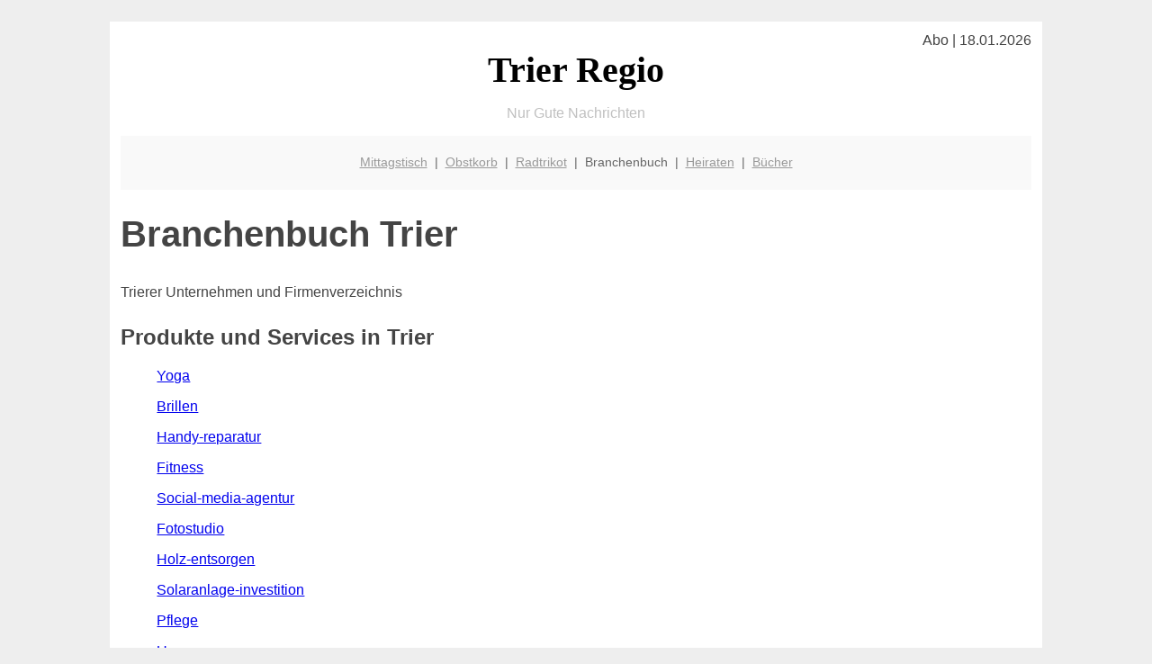

--- FILE ---
content_type: text/html; charset=UTF-8
request_url: http://trier-regio.de/branchenbuch/
body_size: 2223
content:

<!DOCTYPE html PUBLIC "-//W3C//DTD XHTML 1.0 Transitional//EN"
   "http://www.w3.org/TR/xhtml1/DTD/xhtml1-transitional.dtd">
<html xmlns="http://www.w3.org/1999/xhtml" xml:lang="de" lang="de">
<head>

  <title>Trier: Branchenbuch Unternehmen Firmen</title>
  <meta http-equiv="Content-Type" content="text/html; charset=utf-8"/>
  <link rel="shortcut icon" href="/favicon.ico" />
  <meta name="description" content="Branchenbuch und Firmenverzeichnis in Trier: Finde Trierer Unternehmen, vom Architekten über den Optiker und Fitness-Studio bis zum Zahnarzt" />    
  <meta name="viewport" content="width=device-width, initial-scale=1" />
	<style type="text/css"><!--
    body {
        color: #444444;
        background-color: #EEEEEE;
        font-family: 'Trebuchet MS', sans-serif;
        font-size: 100%;
    }
    
    .clear { 
	clear:both; 
	display:block; 
	height:0px; 
	margin:0; 
    } /* Use this br class to clear floated columns */
    
    .step {
	width:100%; /*796px*/
	background:url(http://bilder.xregional.de/step.gif) repeat-x;
	height:3px;
	margin-left:2px;
	margin-top:4px;
	margin-bottom:4px;
    }

.post iframe {
        max-width: 100%;
}

.elastic-video {
	position: relative;
	padding-bottom: 55%;
	padding-top: 15px;
	height: 0;
	overflow: hidden;
}
.elastic-video iframe {
	position: absolute;
	top: 0;
	left: 0;
	width: 100%;
	height: 100%;
}

.logo	{margin:0; float:left;}   /* neu von TM am 26.4.15 ergänzt */
.logo h1{font-family: 'Oleo Script Swash Caps', cursive; font-size:36px; color:#b0c900; font-weight:400; float:left;}
.logo h1 span	{font-size:28px; color:#465157;}


    h1 { font-size: 2.5em;}
    h2 { font-size: 1.5em; }
    #page{
        background-color: #FFFFFF;
        width: 80%;
        margin: 24px auto;
        padding: 12px;
    }
    
@media screen and (max-width: 479px) {   /* für Smartphones! Da will ich den ganzen Raum haben!! */
  #page{
    background-color: #FFFFFF;
    width: 100%;
    padding: 3px;
  }
}    
    
    
    
    #header{
        padding: 1px ;
        text-align: center;
    }
    .header{ background-color: #415792; color: #FFFFFF; }
    #content {
        padding: 4px 0 10px 0;
    }
    #footer {
        color:#666666;
        background: #f9f9f9;
        padding: 10px 20px;
        border-top: 5px #efefef solid;
        font-size: 0.9em;
        line-height: 2;
        text-align: center;
    }
    #footer a {
        color: #999999;
    }
    #ganzoben {
        color:#666666;
        background: #f9f9f9;
        padding: 5px 10px;
        text-align: center;
        font-size: 0.9em;        
    }
    #ganzoben a {
        color: #999999;
    }
    --></style>
    

</head>
<body>



 <div id="page">
 
 
 <div align="right"> Abo | 18.01.2026 </div> 



<div align="center"> 
 <a href="/" style="text-decoration: none; color:black">
 <span style="font-family: 'Cardo', serif; text-align: center; font-size: 2.5em; font-weight: bold; ">
 Trier Regio   
 </span>
 </a>
</div> 




<p style="text-align:center; color:silver;" >Nur Gute Nachrichten</p>

 
 
 
  <div id="ganzoben">

  <p style="line-height: 1.5;">
    
  <a href='/mittagstisch'>Mittagstisch</a>&nbsp; | &nbsp;<a href='/obstkorb'>Obstkorb</a>&nbsp; | &nbsp;<a href='/trikot'>Radtrikot</a>&nbsp; | &nbsp;Branchenbuch&nbsp; | &nbsp;<a href='/hochzeit'>Heiraten</a>&nbsp; | &nbsp;<a href='/buchtipps'>Bücher</a>  </p>  

  </div>        
 
 
 <h1>Branchenbuch Trier</h1>

<div class="clear"></div>


<p style="line-height: 2;">
Trierer Unternehmen und Firmenverzeichnis
</p>


<h2>Produkte und Services in Trier</h2>

<ul>
<p><a href='yoga'>Yoga</a> &nbsp; </p><p><a href='brillen'>Brillen</a> &nbsp; </p><p><a href='handy-reparatur'>Handy-reparatur</a> &nbsp; </p><p><a href='fitness'>Fitness</a> &nbsp; </p><p><a href='social-media-agentur'>Social-media-agentur</a> &nbsp; </p><p><a href='fotostudio'>Fotostudio</a> &nbsp; </p><p><a href='holz-entsorgen'>Holz-entsorgen</a> &nbsp; </p><p><a href='solaranlage-investition'>Solaranlage-investition</a> &nbsp; </p><p><a href='pflege'>Pflege</a> &nbsp; </p><p><a href='umzug'>Umzug</a> &nbsp; </p><br/><br/>
</ul> 







<div class="clear"></div>
<hr style="border: 0;border-top: 1px dashed #ccc;">
12 Uhr rückt immer näher? Hier finden Sie die aktuellen <a href="/mittagstisch/" title="Mittagessen" target="">Mittagsangebote</a>
  

<div class="clear"></div>
<hr style="border: 0;border-top: 1px dashed #ccc;">

<p>
<i>Das ist vielleicht auch interessant:</i><br/>
Wie kommt man in Trier zur <br/>richtigen Bank und zum <a href="/girokonto">richtigen Girokonto</a>
</p>

        
        <div id="footer">
            <p>
            <a href="/" title="Startseite">Home</a> |
            <a href="/partnervermittlung" title="Dating und Partnersuche Singlebörse">Partnervermittlung Trier</a> |
            <a href="/girokonto" title="Bankkonto Vergleich">Girokonto</a> |
            <a href="/kleinanzeigen" title="kaufen und verkaufen">Kleinanzeigen</a> |

            <a href="/firmenservice" title="Lieferung direkt ins Büro">Firmenservice</a> |
            <a href="/garten" title="Die grüne Oase zuhause">Garten</a> |
            <a href="/lachen" title="Unsere Witze - was zum Lachen">Lachen</a> |

            <a href="/datenschutz" title="Schützenswertes">Datenschutz</a> |
            <a href="/impressum" title="Adresse und Kontakt">Impressum</a>
            
            </p>
        </div>        
        
 </div>



    
</body>
</html>
